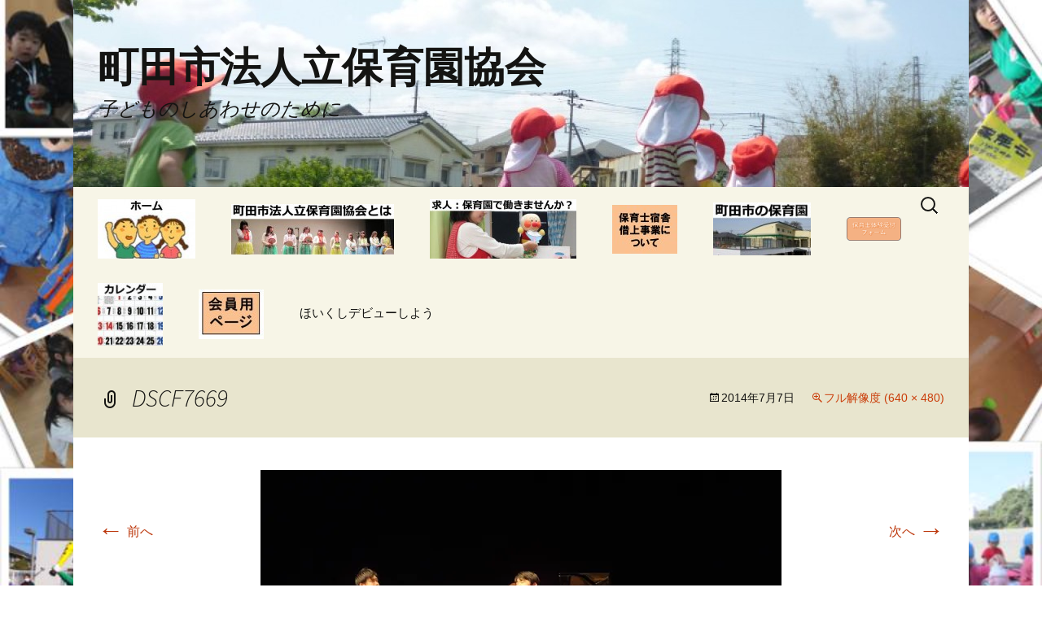

--- FILE ---
content_type: text/html; charset=UTF-8
request_url: http://www.machidashi-hoikuen.jp/dscf7669/
body_size: 7153
content:
<!DOCTYPE html>
<!--[if IE 7]>
<html class="ie ie7" lang="ja">
<![endif]-->
<!--[if IE 8]>
<html class="ie ie8" lang="ja">
<![endif]-->
<!--[if !(IE 7) & !(IE 8)]><!-->
<html lang="ja">
<!--<![endif]-->
<head>
	<meta charset="UTF-8">
	<meta name="viewport" content="width=device-width">
	<title>DSCF7669 | 町田市法人立保育園協会</title>
	<link rel="profile" href="http://gmpg.org/xfn/11">
	<link rel="pingback" href="http://www.machidashi-hoikuen.jp/wp/xmlrpc.php">
	<!--[if lt IE 9]>
	<script src="http://www.machidashi-hoikuen.jp/wp/wp-content/themes/twentythirteen/js/html5.js"></script>
	<![endif]-->
	<link rel='dns-prefetch' href='//s0.wp.com' />
<link rel='dns-prefetch' href='//fonts.googleapis.com' />
<link rel='dns-prefetch' href='//s.w.org' />
<link rel="alternate" type="application/rss+xml" title="町田市法人立保育園協会 &raquo; フィード" href="http://www.machidashi-hoikuen.jp/feed/" />
<link rel="alternate" type="application/rss+xml" title="町田市法人立保育園協会 &raquo; コメントフィード" href="http://www.machidashi-hoikuen.jp/comments/feed/" />
		<script type="text/javascript">
			window._wpemojiSettings = {"baseUrl":"https:\/\/s.w.org\/images\/core\/emoji\/2.3\/72x72\/","ext":".png","svgUrl":"https:\/\/s.w.org\/images\/core\/emoji\/2.3\/svg\/","svgExt":".svg","source":{"concatemoji":"http:\/\/www.machidashi-hoikuen.jp\/wp\/wp-includes\/js\/wp-emoji-release.min.js?ver=4.8.25"}};
			!function(t,a,e){var r,i,n,o=a.createElement("canvas"),l=o.getContext&&o.getContext("2d");function c(t){var e=a.createElement("script");e.src=t,e.defer=e.type="text/javascript",a.getElementsByTagName("head")[0].appendChild(e)}for(n=Array("flag","emoji4"),e.supports={everything:!0,everythingExceptFlag:!0},i=0;i<n.length;i++)e.supports[n[i]]=function(t){var e,a=String.fromCharCode;if(!l||!l.fillText)return!1;switch(l.clearRect(0,0,o.width,o.height),l.textBaseline="top",l.font="600 32px Arial",t){case"flag":return(l.fillText(a(55356,56826,55356,56819),0,0),e=o.toDataURL(),l.clearRect(0,0,o.width,o.height),l.fillText(a(55356,56826,8203,55356,56819),0,0),e===o.toDataURL())?!1:(l.clearRect(0,0,o.width,o.height),l.fillText(a(55356,57332,56128,56423,56128,56418,56128,56421,56128,56430,56128,56423,56128,56447),0,0),e=o.toDataURL(),l.clearRect(0,0,o.width,o.height),l.fillText(a(55356,57332,8203,56128,56423,8203,56128,56418,8203,56128,56421,8203,56128,56430,8203,56128,56423,8203,56128,56447),0,0),e!==o.toDataURL());case"emoji4":return l.fillText(a(55358,56794,8205,9794,65039),0,0),e=o.toDataURL(),l.clearRect(0,0,o.width,o.height),l.fillText(a(55358,56794,8203,9794,65039),0,0),e!==o.toDataURL()}return!1}(n[i]),e.supports.everything=e.supports.everything&&e.supports[n[i]],"flag"!==n[i]&&(e.supports.everythingExceptFlag=e.supports.everythingExceptFlag&&e.supports[n[i]]);e.supports.everythingExceptFlag=e.supports.everythingExceptFlag&&!e.supports.flag,e.DOMReady=!1,e.readyCallback=function(){e.DOMReady=!0},e.supports.everything||(r=function(){e.readyCallback()},a.addEventListener?(a.addEventListener("DOMContentLoaded",r,!1),t.addEventListener("load",r,!1)):(t.attachEvent("onload",r),a.attachEvent("onreadystatechange",function(){"complete"===a.readyState&&e.readyCallback()})),(r=e.source||{}).concatemoji?c(r.concatemoji):r.wpemoji&&r.twemoji&&(c(r.twemoji),c(r.wpemoji)))}(window,document,window._wpemojiSettings);
		</script>
		<style type="text/css">
img.wp-smiley,
img.emoji {
	display: inline !important;
	border: none !important;
	box-shadow: none !important;
	height: 1em !important;
	width: 1em !important;
	margin: 0 .07em !important;
	vertical-align: -0.1em !important;
	background: none !important;
	padding: 0 !important;
}
</style>
<link rel='stylesheet' id='jfb-css'  href='http://www.machidashi-hoikuen.jp/wp/wp-content/plugins/wp-fb-autoconnect/style.css?ver=4.3.2' type='text/css' media='all' />
<link rel='stylesheet' id='slider-plus-lightbox-style-css'  href='http://www.machidashi-hoikuen.jp/wp/wp-content/plugins/wp-image-slider-with-lightbox/css/slider-plus-lightbox-style.css?ver=4.8.25' type='text/css' media='all' />
<link rel='stylesheet' id='jquery.lbox-css'  href='http://www.machidashi-hoikuen.jp/wp/wp-content/plugins/wp-image-slider-with-lightbox/css/jquery.lbox.css?ver=4.8.25' type='text/css' media='all' />
<link rel='stylesheet' id='twentythirteen-fonts-css'  href='//fonts.googleapis.com/css?family=Source+Sans+Pro%3A300%2C400%2C700%2C300italic%2C400italic%2C700italic%7CBitter%3A400%2C700&#038;subset=latin%2Clatin-ext' type='text/css' media='all' />
<link rel='stylesheet' id='genericons-css'  href='http://www.machidashi-hoikuen.jp/wp/wp-content/plugins/jetpack/_inc/genericons/genericons/genericons.css?ver=3.1' type='text/css' media='all' />
<link rel='stylesheet' id='twentythirteen-style-css'  href='http://www.machidashi-hoikuen.jp/wp/wp-content/themes/twentythirteen/style.css?ver=2013-07-18' type='text/css' media='all' />
<!--[if lt IE 9]>
<link rel='stylesheet' id='twentythirteen-ie-css'  href='http://www.machidashi-hoikuen.jp/wp/wp-content/themes/twentythirteen/css/ie.css?ver=2013-07-18' type='text/css' media='all' />
<![endif]-->
<!-- `jetpack-top-posts-widget` is included in the concatenated jetpack.css -->
<!-- `sharedaddy` is included in the concatenated jetpack.css -->
<link rel='stylesheet' id='social-logos-css'  href='http://www.machidashi-hoikuen.jp/wp/wp-content/plugins/jetpack/_inc/social-logos/social-logos.min.css?ver=1' type='text/css' media='all' />
<link rel='stylesheet' id='jetpack_css-css'  href='http://www.machidashi-hoikuen.jp/wp/wp-content/plugins/jetpack/css/jetpack.css?ver=5.3.4' type='text/css' media='all' />
<link rel='stylesheet' id='wp-members-css'  href='http://www.machidashi-hoikuen.jp/wp/wp-content/plugins/wp-members/css/generic-rigid.css?ver=3.1.9.1' type='text/css' media='all' />
<link rel='stylesheet' id='background-manager-pub-css'  href='http://www.machidashi-hoikuen.jp/wp/wp-content/plugins/background-manager/resources/css/pub.dev.css?ver=1.2.5.2' type='text/css' media='all' />
<script type="text/javascript">/* <![CDATA[ */window.background_manager_ajax={"url":"http:\/\/www.machidashi-hoikuen.jp\/wp\/wp-admin\/admin-ajax.php","action":"background-manager"};window.pf4wp_log=true;/* ]]> */</script>
<script type='text/javascript' src='http://www.machidashi-hoikuen.jp/wp/wp-includes/js/jquery/jquery.js?ver=1.12.4'></script>
<script type='text/javascript' src='http://www.machidashi-hoikuen.jp/wp/wp-includes/js/jquery/jquery-migrate.min.js?ver=1.4.1'></script>
<script type='text/javascript' src='http://www.machidashi-hoikuen.jp/wp/wp-content/plugins/wp-image-slider-with-lightbox/js/slider-plus-lightbox-js.js?ver=4.8.25'></script>
<script type='text/javascript' src='http://www.machidashi-hoikuen.jp/wp/wp-content/plugins/wp-image-slider-with-lightbox/js/jquery.lbox.min.js?ver=4.8.25'></script>
<script type='text/javascript'>
/* <![CDATA[ */
var myatu_bgm = {"current_background":{"id":1216,"url":"http:\/\/www.machidashi-hoikuen.jp\/wp\/wp-content\/uploads\/2015\/02\/bc1f5a0eecbd1231190db9708bf9ed4e.jpg","alt":"","desc":"","caption":"\u30d7\u30ec\u30bc\u30f3\u30c6\u30fc\u30b7\u30e7\u30f31\uff11\uff11","link":"","thumb":"https:\/\/i0.wp.com\/www.machidashi-hoikuen.jp\/wp\/wp-content\/uploads\/2015\/02\/bc1f5a0eecbd1231190db9708bf9ed4e.jpg?resize=150%2C150","bg_link":"","transition":"crossfade","transition_speed":15},"change_freq":"15","active_gallery":"1190","is_fullsize":"true","is_preview":"false","initial_ease_in":"true","info_tab_thumb":"true","bg_click_new_window":"true","bg_track_clicks":"false","bg_track_clicks_category":"Background Manager","display_on_mobile":"true","fs_center":"true"};
/* ]]> */
</script>
<script type='text/javascript' src='http://www.machidashi-hoikuen.jp/wp/wp-content/plugins/background-manager/resources/js/functions.dev.js?ver=1.2.5.2'></script>
<script type='text/javascript' src='http://www.machidashi-hoikuen.jp/wp/wp-content/plugins/background-manager/resources/js/flux.dev.js?ver=1.2.5.2'></script>
<script type='text/javascript' src='http://www.machidashi-hoikuen.jp/wp/wp-content/plugins/background-manager/resources/js/pub.dev.js?ver=1.2.5.2'></script>
<link rel='https://api.w.org/' href='http://www.machidashi-hoikuen.jp/wp-json/' />
<link rel="EditURI" type="application/rsd+xml" title="RSD" href="http://www.machidashi-hoikuen.jp/wp/xmlrpc.php?rsd" />
<link rel="wlwmanifest" type="application/wlwmanifest+xml" href="http://www.machidashi-hoikuen.jp/wp/wp-includes/wlwmanifest.xml" /> 
<meta name="generator" content="WordPress 4.8.25" />
<link rel='shortlink' href='http://wp.me/a4LPz3-6e' />
<link rel="alternate" type="application/json+oembed" href="http://www.machidashi-hoikuen.jp/wp-json/oembed/1.0/embed?url=http%3A%2F%2Fwww.machidashi-hoikuen.jp%2Fdscf7669%2F" />
<link rel="alternate" type="text/xml+oembed" href="http://www.machidashi-hoikuen.jp/wp-json/oembed/1.0/embed?url=http%3A%2F%2Fwww.machidashi-hoikuen.jp%2Fdscf7669%2F&#038;format=xml" />

<link rel='dns-prefetch' href='//v0.wordpress.com'/>
<link rel='dns-prefetch' href='//i0.wp.com'/>
<link rel='dns-prefetch' href='//i1.wp.com'/>
<link rel='dns-prefetch' href='//i2.wp.com'/>
<style type="text/css" media="screen">body.myatu_bgm_body { background-image: none !important;background-color: transparent !important; } </style>
	<style type="text/css" id="twentythirteen-header-css">
			.site-header {
			background: url(http://www.machidashi-hoikuen.jp/wp/wp-content/uploads/2015/02/cropped-P10304481.jpg) no-repeat scroll top;
			background-size: 1600px auto;
		}
		@media (max-width: 767px) {
			.site-header {
				background-size: 768px auto;
			}
		}
		@media (max-width: 359px) {
			.site-header {
				background-size: 360px auto;
			}
		}
		</style>
	
<!-- Jetpack Open Graph Tags -->
<meta property="og:type" content="article" />
<meta property="og:title" content="DSCF7669" />
<meta property="og:url" content="http://www.machidashi-hoikuen.jp/dscf7669/" />
<meta property="og:description" content="詳しくは投稿をご覧ください。" />
<meta property="article:published_time" content="2014-07-06T22:48:22+00:00" />
<meta property="article:modified_time" content="2014-07-06T22:48:22+00:00" />
<meta property="og:site_name" content="町田市法人立保育園協会" />
<meta property="og:image" content="http://www.machidashi-hoikuen.jp/wp/wp-content/uploads/2014/07/DSCF7669.jpg" />
<meta property="og:locale" content="ja_JP" />
<meta name="twitter:site" content="@machihoiku" />
<meta name="twitter:card" content="summary" />
<meta name="twitter:description" content="詳しくは投稿をご覧ください。" />
			<style type="text/css" id="wp-custom-css">
				/*
カスタム CSS へようこそ!

CSS (カスケーディングスタイルシート)
は、ブラウザに対し Web
ページの表示方法を指定するためのコードです。このコメントを削除し、カスタマイズを始めることができます。

デフォルトでは、ここで指定したカスタムスタイルはテーマのスタイルシートが読み込まれた後に追加されます。つまり、デフォルトの
CSS
ルールを上書きできるということです。テーマのスタイルシートの内容をここにコピーする必要はありません。追加したい内容だけを書き込んでください。
*/			</style>
		</head>

<body class="attachment attachment-template-default single single-attachment postid-386 attachmentid-386 attachment-jpeg no-avatars myatu_bgm_body">
	<div id="page" class="hfeed site">
		<header id="masthead" class="site-header" role="banner">
			<a class="home-link" href="http://www.machidashi-hoikuen.jp/" title="町田市法人立保育園協会" rel="home">
				<h1 class="site-title">町田市法人立保育園協会</h1>
				<h2 class="site-description">子どものしあわせのために</h2>
			</a>

			<div id="navbar" class="navbar">
				<nav id="site-navigation" class="navigation main-navigation" role="navigation">
					<button class="menu-toggle">メニュー</button>
					<a class="screen-reader-text skip-link" href="#content" title="コンテンツへ移動">コンテンツへ移動</a>
					<div class="menu-%e3%83%a1%e3%83%8b%e3%83%a5%e3%83%bc-1-container"><ul id="primary-menu" class="nav-menu"><li id="menu-item-12" class="menu-item menu-item-type-custom menu-item-object-custom menu-item-home menu-item-12"><a href="http://www.machidashi-hoikuen.jp"><img src = "http://www.machidashi-hoikuen.jp/wp/wp-content/uploads/2015/02/logo4-e1423093718857.jpg"></a></li>
<li id="menu-item-58" class="menu-item menu-item-type-post_type menu-item-object-page menu-item-58"><a href="http://www.machidashi-hoikuen.jp/%e7%94%ba%e7%94%b0%e5%b8%82%e6%b3%95%e4%ba%ba%e7%ab%8b%e4%bf%9d%e8%82%b2%e5%9c%92%e5%8d%94%e4%bc%9a%e3%81%a8%e3%81%af/"><img src = "http://www.machidashi-hoikuen.jp/wp/wp-content/uploads/2015/02/logo3-e1423092190696.jpg"></a></li>
<li id="menu-item-324" class="menu-item menu-item-type-post_type menu-item-object-page menu-item-324"><a href="http://www.machidashi-hoikuen.jp/%e6%b1%82%e4%ba%ba%e3%80%80%e4%bf%9d%e8%82%b2%e5%9c%92%e3%81%a7%e5%83%8d%e3%81%8d%e3%81%be%e3%81%9b%e3%82%93%e3%81%8b/"><img src = "http://www.machidashi-hoikuen.jp/wp/wp-content/uploads/2015/02/logo51-e1423101366572.jpg"></a></li>
<li id="menu-item-1708" class="menu-item menu-item-type-custom menu-item-object-custom menu-item-1708"><a href="http://www.machidashi-hoikuen.jp/%E4%BF%9D%E8%82%B2%E5%A3%AB%E5%AE%BF%E8%88%8E%E5%80%9F%E4%B8%8A%E4%BA%8B%E6%A5%AD%E3%81%AB%E3%81%A4%E3%81%84%E3%81%A6/"><img src = "http://www.machidashi-hoikuen.jp/wp/wp-content/uploads/2016/01/65be0852bbc4c66a675a4640e705f2d8-e1452895716921.jpg"></a></li>
<li id="menu-item-59" class="menu-item menu-item-type-post_type menu-item-object-page menu-item-59"><a href="http://www.machidashi-hoikuen.jp/%e7%94%ba%e7%94%b0%e5%b8%82%e3%81%ae%e4%bf%9d%e8%82%b2%e5%9c%92/"><img src ="http://www.machidashi-hoikuen.jp/wp/wp-content/uploads/2015/02/logo6-e1423102957262.jpg"></a></li>
<li id="menu-item-2177" class="menu-item menu-item-type-post_type menu-item-object-page menu-item-2177"><a href="http://www.machidashi-hoikuen.jp/syokubataiken/"><img src = "http://www.machidashi-hoikuen.jp/wp/wp-content/uploads/2023/07/syusyokubutton.png"></a></li>
<li id="menu-item-700" class="menu-item menu-item-type-post_type menu-item-object-page menu-item-700"><a href="http://www.machidashi-hoikuen.jp/%e3%82%ab%e3%83%ac%e3%83%b3%e3%83%80%e3%83%bc/"><img src = "http://www.machidashi-hoikuen.jp/wp/wp-content/uploads/2015/02/logo7-e1423104306136.jpg"></a></li>
<li id="menu-item-67" class="menu-item menu-item-type-custom menu-item-object-custom menu-item-has-children menu-item-67"><a href="http://www.machidashi-hoikuen.jp/会員園の皆様へ"><img src = "http://www.machidashi-hoikuen.jp/wp/wp-content/uploads/2015/02/logo8-e1423104744554.jpg"></a>
<ul  class="sub-menu">
	<li id="menu-item-1712" class="menu-item menu-item-type-post_type menu-item-object-page menu-item-has-children menu-item-1712"><a href="http://www.machidashi-hoikuen.jp/%e4%bc%9a%e5%93%a1%e5%9c%92%e3%81%ae%e7%9a%86%e6%a7%98%e3%81%b8/%e5%86%99%e7%9c%9f%e9%9b%86/">写真集</a>
	<ul  class="sub-menu">
		<li id="menu-item-1597" class="menu-item menu-item-type-post_type menu-item-object-page menu-item-1597"><a href="http://www.machidashi-hoikuen.jp/%e4%bc%9a%e5%93%a1%e5%9c%92%e3%81%ae%e7%9a%86%e6%a7%98%e3%81%b8/%e5%85%a8%e4%bd%93%e4%bc%9a%e3%81%ae%e5%86%99%e7%9c%9f/">全体会の写真</a></li>
		<li id="menu-item-1748" class="menu-item menu-item-type-post_type menu-item-object-page menu-item-1748"><a href="http://www.machidashi-hoikuen.jp/%e4%bc%9a%e5%93%a1%e5%9c%92%e3%81%ae%e7%9a%86%e6%a7%98%e3%81%b8/%e5%86%99%e7%9c%9f%e9%9b%86/%e5%b9%b3%e6%88%90%ef%bc%92%ef%bc%98%e5%b9%b4%ef%bc%91%e6%9c%88%ef%bc%91%ef%bc%95%e6%97%a5%e6%96%b0%e5%b9%b4%e8%b3%80%e8%a9%9e%e4%ba%a4%e6%ad%93%e4%bc%9a/">平成２８年１月１５日新年賀詞交歓会</a></li>
	</ul>
</li>
</ul>
</li>
<li id="menu-item-2232" class="menu-item menu-item-type-post_type menu-item-object-page menu-item-2232"><a href="http://www.machidashi-hoikuen.jp/hoikusitaiken/">ほいくしデビューしよう</a></li>
</ul></div>					<form role="search" method="get" class="search-form" action="http://www.machidashi-hoikuen.jp/">
				<label>
					<span class="screen-reader-text">検索:</span>
					<input type="search" class="search-field" placeholder="検索&hellip;" value="" name="s" />
				</label>
				<input type="submit" class="search-submit" value="検索" />
			</form>				</nav><!-- #site-navigation -->
			</div><!-- #navbar -->
		</header><!-- #masthead -->

		<div id="main" class="site-main">

	<div id="primary" class="content-area">
		<div id="content" class="site-content" role="main">
			<article id="post-386" class="image-attachment post-386 attachment type-attachment status-inherit hentry">
				<header class="entry-header">
					<h1 class="entry-title">DSCF7669</h1>

					<div class="entry-meta">
						<span class="attachment-meta"><time class="entry-date" datetime="2014-07-07T07:48:22+00:00">2014年7月7日</time></span><span class="attachment-meta full-size-link"><a href="http://www.machidashi-hoikuen.jp/wp/wp-content/uploads/2014/07/DSCF7669.jpg" title="フルサイズの画像にリンク">フル解像度 (640 &times; 480)</a></span>					</div><!-- .entry-meta -->
				</header><!-- .entry-header -->

				<div class="entry-content">
					<nav id="image-navigation" class="navigation image-navigation" role="navigation">
						<span class="nav-previous"><a href='http://www.machidashi-hoikuen.jp/dscf7670/'><span class="meta-nav">&larr;</span> 前へ</a></span>
						<span class="nav-next"><a href='http://www.machidashi-hoikuen.jp/dscf7668/'>次へ <span class="meta-nav">&rarr;</span></a></span>
					</nav><!-- #image-navigation -->

					<div class="entry-attachment">
						<div class="attachment">
							<a href="http://www.machidashi-hoikuen.jp/cropped-48f3327c17593bf025394d098c454b86-jpg/" title="DSCF7669" rel="attachment"><img width="640" height="480" src="https://i0.wp.com/www.machidashi-hoikuen.jp/wp/wp-content/uploads/2014/07/DSCF7669.jpg?fit=640%2C480" class="attachment-724x724 size-724x724" alt="" srcset="https://i0.wp.com/www.machidashi-hoikuen.jp/wp/wp-content/uploads/2014/07/DSCF7669.jpg?w=640 640w, https://i0.wp.com/www.machidashi-hoikuen.jp/wp/wp-content/uploads/2014/07/DSCF7669.jpg?resize=300%2C225 300w" sizes="(max-width: 640px) 100vw, 640px" /></a>
													</div><!-- .attachment -->
					</div><!-- .entry-attachment -->

					
				</div><!-- .entry-content -->
			</article><!-- #post -->

			
<div id="comments" class="comments-area">

	
	
</div><!-- #comments -->
		</div><!-- #content -->
	</div><!-- #primary -->


		</div><!-- #main -->
		<footer id="colophon" class="site-footer" role="contentinfo">
				<div id="secondary" class="sidebar-container" role="complementary">
		<div class="widget-area">
			<aside id="widget_sp_image-9" class="widget widget_sp_image"><a href="https://twitter.com/machihoiku" target="_blank" class="widget_sp_image-image-link"><img width="80" height="65" class="attachment-full" style="max-width: 100%;" src="https://i1.wp.com/www.machidashi-hoikuen.jp/wp/wp-content/uploads/2014/07/Twitter_logo_blue-e1405149338809.png?fit=80%2C65" /></a></aside><aside id="widget_sp_image-10" class="widget widget_sp_image"><a href="https://www.facebook.com/hoikuen.machidashi" target="_blank" class="widget_sp_image-image-link"><img width="72" height="72" class="attachment-full" style="max-width: 100%;" src="https://i2.wp.com/www.machidashi-hoikuen.jp/wp/wp-content/uploads/2014/07/FB-f-Logo__blue_72.png?fit=72%2C72" /></a></aside><aside id="categories-2" class="widget widget_categories"><h3 class="widget-title">カテゴリー</h3>		<ul>
	<li class="cat-item cat-item-2"><a href="http://www.machidashi-hoikuen.jp/category/%e3%81%8a%e7%9f%a5%e3%82%89%e3%81%9b/" >お知らせ</a>
</li>
	<li class="cat-item cat-item-3"><a href="http://www.machidashi-hoikuen.jp/category/%e3%82%a4%e3%83%99%e3%83%b3%e3%83%88/" >イベント</a>
</li>
	<li class="cat-item cat-item-4"><a href="http://www.machidashi-hoikuen.jp/category/%e5%9c%92%e9%95%b7%e4%bc%9a/" >園長会</a>
</li>
	<li class="cat-item cat-item-1"><a href="http://www.machidashi-hoikuen.jp/category/%e6%9c%aa%e5%88%86%e9%a1%9e/" >未分類</a>
</li>
	<li class="cat-item cat-item-5"><a href="http://www.machidashi-hoikuen.jp/category/%e7%a0%94%e4%bf%ae/" >研修</a>
</li>
	<li class="cat-item cat-item-11"><a href="http://www.machidashi-hoikuen.jp/category/%e9%9d%92%e5%b9%b4%e9%83%a8%e4%bc%9a/" >青年部会</a>
</li>
		</ul>
</aside><aside id="search-2" class="widget widget_search"><form role="search" method="get" class="search-form" action="http://www.machidashi-hoikuen.jp/">
				<label>
					<span class="screen-reader-text">検索:</span>
					<input type="search" class="search-field" placeholder="検索&hellip;" value="" name="s" />
				</label>
				<input type="submit" class="search-submit" value="検索" />
			</form></aside><aside id="archives-2" class="widget widget_archive"><h3 class="widget-title">アーカイブ</h3>		<ul>
			<li><a href='http://www.machidashi-hoikuen.jp/2025/07/'>2025年7月</a></li>
	<li><a href='http://www.machidashi-hoikuen.jp/2024/07/'>2024年7月</a></li>
	<li><a href='http://www.machidashi-hoikuen.jp/2024/05/'>2024年5月</a></li>
	<li><a href='http://www.machidashi-hoikuen.jp/2023/07/'>2023年7月</a></li>
	<li><a href='http://www.machidashi-hoikuen.jp/2023/02/'>2023年2月</a></li>
	<li><a href='http://www.machidashi-hoikuen.jp/2022/12/'>2022年12月</a></li>
	<li><a href='http://www.machidashi-hoikuen.jp/2022/08/'>2022年8月</a></li>
	<li><a href='http://www.machidashi-hoikuen.jp/2022/07/'>2022年7月</a></li>
	<li><a href='http://www.machidashi-hoikuen.jp/2022/06/'>2022年6月</a></li>
	<li><a href='http://www.machidashi-hoikuen.jp/2022/05/'>2022年5月</a></li>
	<li><a href='http://www.machidashi-hoikuen.jp/2022/02/'>2022年2月</a></li>
	<li><a href='http://www.machidashi-hoikuen.jp/2021/12/'>2021年12月</a></li>
	<li><a href='http://www.machidashi-hoikuen.jp/2021/10/'>2021年10月</a></li>
	<li><a href='http://www.machidashi-hoikuen.jp/2021/08/'>2021年8月</a></li>
	<li><a href='http://www.machidashi-hoikuen.jp/2021/06/'>2021年6月</a></li>
	<li><a href='http://www.machidashi-hoikuen.jp/2020/12/'>2020年12月</a></li>
	<li><a href='http://www.machidashi-hoikuen.jp/2020/11/'>2020年11月</a></li>
	<li><a href='http://www.machidashi-hoikuen.jp/2020/02/'>2020年2月</a></li>
	<li><a href='http://www.machidashi-hoikuen.jp/2019/12/'>2019年12月</a></li>
	<li><a href='http://www.machidashi-hoikuen.jp/2019/10/'>2019年10月</a></li>
	<li><a href='http://www.machidashi-hoikuen.jp/2019/09/'>2019年9月</a></li>
	<li><a href='http://www.machidashi-hoikuen.jp/2019/08/'>2019年8月</a></li>
	<li><a href='http://www.machidashi-hoikuen.jp/2019/06/'>2019年6月</a></li>
	<li><a href='http://www.machidashi-hoikuen.jp/2018/05/'>2018年5月</a></li>
	<li><a href='http://www.machidashi-hoikuen.jp/2017/02/'>2017年2月</a></li>
	<li><a href='http://www.machidashi-hoikuen.jp/2016/07/'>2016年7月</a></li>
	<li><a href='http://www.machidashi-hoikuen.jp/2015/09/'>2015年9月</a></li>
	<li><a href='http://www.machidashi-hoikuen.jp/2015/08/'>2015年8月</a></li>
	<li><a href='http://www.machidashi-hoikuen.jp/2015/07/'>2015年7月</a></li>
	<li><a href='http://www.machidashi-hoikuen.jp/2015/06/'>2015年6月</a></li>
	<li><a href='http://www.machidashi-hoikuen.jp/2015/05/'>2015年5月</a></li>
	<li><a href='http://www.machidashi-hoikuen.jp/2015/04/'>2015年4月</a></li>
	<li><a href='http://www.machidashi-hoikuen.jp/2015/03/'>2015年3月</a></li>
	<li><a href='http://www.machidashi-hoikuen.jp/2015/02/'>2015年2月</a></li>
	<li><a href='http://www.machidashi-hoikuen.jp/2015/01/'>2015年1月</a></li>
	<li><a href='http://www.machidashi-hoikuen.jp/2014/12/'>2014年12月</a></li>
	<li><a href='http://www.machidashi-hoikuen.jp/2014/09/'>2014年9月</a></li>
	<li><a href='http://www.machidashi-hoikuen.jp/2014/07/'>2014年7月</a></li>
	<li><a href='http://www.machidashi-hoikuen.jp/2014/06/'>2014年6月</a></li>
	<li><a href='http://www.machidashi-hoikuen.jp/2014/05/'>2014年5月</a></li>
		</ul>
		</aside><aside id="text-4" class="widget widget_text"><h3 class="widget-title">　</h3>			<div class="textwidget"><a href="http://www.machidashi-hoikuen.jp/wp/wp-admin/">ログイン</a><br></div>
		</aside>		</div><!-- .widget-area -->
	</div><!-- #secondary -->

			<div class="site-info">
								<a href="http://ja.wordpress.org/" title="セマンティックなパブリッシングツール">Proudly powered by WordPress</a>
			</div><!-- .site-info -->
		</footer><!-- #colophon -->
	</div><!-- #page -->

		<div style="display:none">
	</div>

<!-- Background Manager Start -->
<div id="myatu_bgm_img_group" class="myatu_bgm_fs" style="overflow: hidden;"><script type="text/javascript">
    /*<![CDATA[*/
        try{(function(a){myatu_bgm.addTopImage("",function(){if((typeof myatu_bgm!=="undefined")&&(myatu_bgm.initial_ease_in==="true")){a(this).fadeIn("slow")}else{a(this).show()}})}(jQuery))}catch(e){};
    /*]]>*/
    </script><noscript><img id="myatu_bgm_top" class="myatu_bgm_fs" src="http://www.machidashi-hoikuen.jp/wp/wp-content/uploads/2015/02/bc1f5a0eecbd1231190db9708bf9ed4e.jpg" alt=""   /></noscript></div>
<!-- Background Manager End -->
<script type='text/javascript' src='http://www.machidashi-hoikuen.jp/wp/wp-content/plugins/jetpack/modules/photon/photon.js?ver=20130122'></script>
<script type='text/javascript' src='https://s0.wp.com/wp-content/js/devicepx-jetpack.js?ver=202604'></script>
<script type='text/javascript' src='http://www.machidashi-hoikuen.jp/wp/wp-includes/js/imagesloaded.min.js?ver=3.2.0'></script>
<script type='text/javascript' src='http://www.machidashi-hoikuen.jp/wp/wp-includes/js/masonry.min.js?ver=3.3.2'></script>
<script type='text/javascript' src='http://www.machidashi-hoikuen.jp/wp/wp-includes/js/jquery/jquery.masonry.min.js?ver=3.1.2b'></script>
<script type='text/javascript' src='http://www.machidashi-hoikuen.jp/wp/wp-content/themes/twentythirteen/js/functions.js?ver=20150330'></script>
<script type='text/javascript' src='http://www.machidashi-hoikuen.jp/wp/wp-includes/js/wp-embed.min.js?ver=4.8.25'></script>
<script type='text/javascript' src='https://stats.wp.com/e-202604.js' async defer></script>
<script type='text/javascript'>
	_stq = window._stq || [];
	_stq.push([ 'view', {v:'ext',j:'1:5.3.4',blog:'70504977',post:'386',tz:'9',srv:'www.machidashi-hoikuen.jp'} ]);
	_stq.push([ 'clickTrackerInit', '70504977', '386' ]);
</script>
</body>
</html>